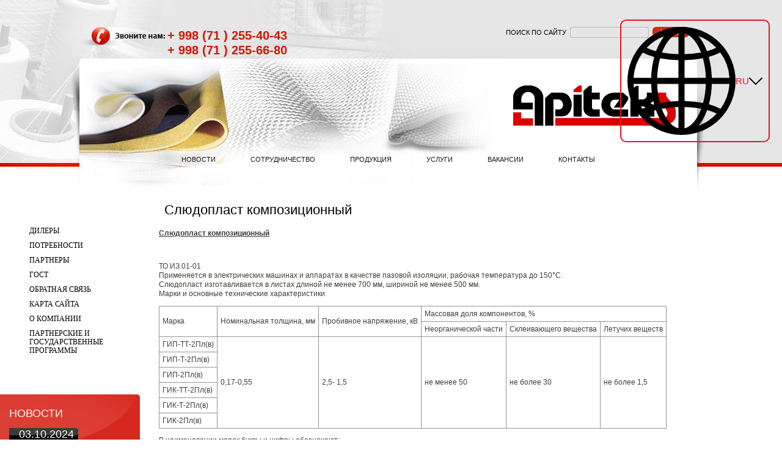

--- FILE ---
content_type: text/html; charset=utf-8
request_url: https://apiteks.uz/slyudoplast_kompozicionnyy
body_size: 8049
content:
<!DOCTYPE html PUBLIC "-//W3C//DTD XHTML 1.0 Transitional//EN" "https://www.w3.org/TR/xhtml1/DTD/xhtml1-transitional.dtd">
<html xmlns="https://www.w3.org/1999/xhtml"  >
<head>
<link rel="icon" href="https://apiteks.uz/favicon.ico" type="image/x-icon" />
<link rel="shortcut icon" href="https://apiteks.uz/favicon.ico" type="image/x-icon" />
<meta name="robots" content="all"/>
<meta http-equiv="Content-Type" content="text/html; charset=UTF-8" />
<meta name="description" content="Слюдопласт композиционный" />
<meta name="keywords" content="Слюдопласт композиционный" />
<title>Слюдопласт композиционный</title>
<link href="/t/v10/images/styles.css" rel="stylesheet" type="text/css" />
<script src="/g/libs/jquery/1.10.2/jquery.min.js"></script>
<meta name="yandex-verification" content="71815757726e53ac" />
<meta name="yandex-verification" content="cba65108bff7b3d1" />
<meta name="google-site-verification" content="96jC4j9vuQ0HdRl7tpl85NGrdno5ryvO8PIHip8l250" />
<meta name="yandex-verification" content="cba65108bff7b3d1" />

            <!-- 46b9544ffa2e5e73c3c971fe2ede35a5 -->
            <script src='/shared/s3/js/lang/ru.js'></script>
            <script src='/shared/s3/js/common.min.js'></script>
        <link rel='stylesheet' type='text/css' href='/shared/s3/css/calendar.css' /><link rel='stylesheet' type='text/css' href='/shared/highslide-4.1.13/highslide.min.css'/>
<script type='text/javascript' src='/shared/highslide-4.1.13/highslide.packed.js'></script>
<script type='text/javascript'>
hs.graphicsDir = '/shared/highslide-4.1.13/graphics/';
hs.outlineType = null;
hs.showCredits = false;
hs.lang={cssDirection:'ltr',loadingText:'Загрузка...',loadingTitle:'Кликните чтобы отменить',focusTitle:'Нажмите чтобы перенести вперёд',fullExpandTitle:'Увеличить',fullExpandText:'Полноэкранный',previousText:'Предыдущий',previousTitle:'Назад (стрелка влево)',nextText:'Далее',nextTitle:'Далее (стрелка вправо)',moveTitle:'Передвинуть',moveText:'Передвинуть',closeText:'Закрыть',closeTitle:'Закрыть (Esc)',resizeTitle:'Восстановить размер',playText:'Слайд-шоу',playTitle:'Слайд-шоу (пробел)',pauseText:'Пауза',pauseTitle:'Приостановить слайд-шоу (пробел)',number:'Изображение %1/%2',restoreTitle:'Нажмите чтобы посмотреть картинку, используйте мышь для перетаскивания. Используйте клавиши вперёд и назад'};</script>
<link rel="icon" href="/favicon.ico" type="image/x-icon">

<!--[if lte IE 6]>
<script type="text/javascript" src="https://oml.ru/shared/s3/js/supersleight.js"></script>
<link rel="stylesheet" href="/t/v10/images/style_ie.css" type="text/css" />
<![endif]-->
</head>

<body>
<div id="wrapper">
 <div class="header">
  <div class="header_inner">
   <div class="tel_top"><div><span style="font-size:15pt;">+ 998 (71 ) 255-40-43</span></div>

<div><span style="font-size:15pt;">+ 998 (71 ) 255-66-80</span></div>

<div>&nbsp;</div></div>
   <div class="search_div">
    <form action="/search" class="search_form" method="get" name="poisk" id="form">
      <input type="submit" class="search_button" value="" />
      <input name="search" type="text"  class="search_text" onclick="this.value='';"  value="" />
      <span class="poisk">поиск по сайту</span>
    <re-captcha data-captcha="recaptcha"
     data-name="captcha"
     data-sitekey="6LfLhZ0UAAAAAEB4sGlu_2uKR2xqUQpOMdxygQnA"
     data-lang="ru"
     data-rsize="invisible"
     data-type="image"
     data-theme="light"></re-captcha></form>
   </div>
   <div class="name_logo"><a href="/"><img src="/t/v10/images/name.png" alt="" width="267" height="66" border="0" /></a></div>
    <style>
	.site-versions-wrap {
display: flex;
    position: relative;
    margin: 0px 0 0 0px;
    font-weight: 500;
    font-size: 15px;
    text-align: left;
    align-items: baseline; 
    position: absolute;
    top: 32px;
    right: 472px;
	@media (max-width: 640px) {
		/*justify-content: center;*/
		margin-bottom: 20px;
	}
}
.site-versions-title {
	color: #e4181f;
	display: flex;
	align-items: center;
	cursor: pointer;
	padding: 10px;
	border-radius: 10px;
	position: relative;
	font-weight: 500;
	border: 2px solid #e4181f;
	em,
	i {
		font-size: 0;
		line-height: 0;
		width: 20px;
		height: 20px;
		margin: 0 10px 0 0;
		svg {
			fill: #e4181f;
			width: 100%;
			height: 100%;
		}
	}
	i {
		margin: 0 0 0 10px;
		width: 10px;
		height: 10px;
	}
}
.site-versions-list {
	position: absolute;
	z-index: 16;
	left: 0;
	top: 105%;
	//right: 0;
	width: 100%;
	margin: 2px 0 0;
	background: #fff;
	border: 2px solid #e4181f;
	border-radius: 10px;
	padding: 10px;
	box-sizing: border-box;
	display: none;
	a {
		display: block;
		padding: 4px 0 4px 0px;
		text-align: center;
		text-decoration: none;
		color: #000;
		&:hover {
			text-decoration: underline;
			color: #e4181f;
		}
	}
}
@media (max-width: 1280px){
	.site-versions-wrap {
	    right: 20px;
	}
}
</style>




  <script>
    $(function(){
      
      $(document).on('click', '.site-versions-title', function(){
        $('.site-versions-list').slideToggle(0);
      });
      
      $(document).click(function(event) {
        if ($(event.target).closest(".site-versions-title").length || $(event.target).closest(".site-versions-list").length) return;
        $('.site-versions-list').hide();
      });
      
    });
  </script>


<div class="site-versions-wrap">
  <div class="site-versions-title">
    <em>
      <svg xmlns="http://www.w3.org/2000/svg" width="177" height="177" viewBox="0 0 177 177" data-prefix="ixhpedeod"><path d="M88.5 0A88.5 88.5 0 1 0 177 88.5 88.6 88.6 0 0 0 88.5 0zm4.91 54.56a181 181 0 0 0 30.15-3.16 135.8 135.8 0 0 1 4.76 32.18H93.41V54.56zm0-9.82V10.7c8.29 2.09 16.13 9.43 22.46 21.2a88.71 88.71 0 0 1 4.58 10.08 174.135 174.135 0 0 1-27.04 2.76zM83.59 10.7v34.05a174.917 174.917 0 0 1-27.06-2.72 87.852 87.852 0 0 1 4.6-10.13c6.33-11.77 14.17-19.11 22.46-21.2zm0 43.87v29.01H48.68a135.739 135.739 0 0 1 4.74-32.12 183.047 183.047 0 0 0 30.17 3.11zM38.85 83.58H9.98a78.248 78.248 0 0 1 15.04-41.51 88.663 88.663 0 0 0 18.83 7.19 147.018 147.018 0 0 0-5 34.32zm0 9.82a146.85 146.85 0 0 0 4.78 33.48 86.5 86.5 0 0 0-19.04 7.45A78.154 78.154 0 0 1 9.98 93.4h28.87zm9.83 0h34.91v28.07a181.338 181.338 0 0 0-30.4 3.18 136.657 136.657 0 0 1-4.51-31.25zm34.91 37.89v34.98c-8.29-2.09-16.13-9.43-22.46-21.2a88.934 88.934 0 0 1-4.92-10.98 173.723 173.723 0 0 1 27.38-2.8zm9.82 34.98v-34.98a174.21 174.21 0 0 1 27.39 2.77 87.937 87.937 0 0 1-4.93 11.01c-6.33 11.77-14.17 19.11-22.46 21.2zm0-44.81V93.4h34.91a136.4 136.4 0 0 1-4.5 31.22 181.639 181.639 0 0 0-30.41-3.16zm44.74-28.06h28.87a78.221 78.221 0 0 1-14.56 40.87 86.587 86.587 0 0 0-19.08-7.43 147.139 147.139 0 0 0 4.77-33.44zm0-9.82a146.928 146.928 0 0 0-5.02-34.39 88.067 88.067 0 0 0 18.76-7.24 78.233 78.233 0 0 1 15.13 41.63h-28.87zm7.28-49.34a82.352 82.352 0 0 1-15.3 5.57 100.182 100.182 0 0 0-5.61-12.57 71.438 71.438 0 0 0-8.33-12.38 78.915 78.915 0 0 1 29.24 19.38zM60.81 14.86a71.438 71.438 0 0 0-8.33 12.38 98.427 98.427 0 0 0-5.63 12.64 82.936 82.936 0 0 1-15.37-5.54 78.925 78.925 0 0 1 29.33-19.48zM30.93 142.07a81.339 81.339 0 0 1 15.62-5.8 98.762 98.762 0 0 0 5.93 13.46 72.006 72.006 0 0 0 8.36 12.43 79.08 79.08 0 0 1-29.91-20.09zm85.23 20.09a72.581 72.581 0 0 0 8.36-12.43 100.473 100.473 0 0 0 5.95-13.49 80.628 80.628 0 0 1 15.65 5.78 79.187 79.187 0 0 1-29.96 20.14z" fill-rule="evenodd"></path></svg>
    </em>
    <span>RU</span>
    <i>
      <svg xmlns="http://www.w3.org/2000/svg" width="22" height="12" viewBox="0 0 22 12" data-prefix="ig9vxprqp"><path d="M10.18 11.626L.34 1.741A1.153 1.153 0 0 1 .24.217 1.2 1.2 0 0 1 1.6.207l8.58 8.612a1.156 1.156 0 0 0 1.64 0L20.39.211a1.214 1.214 0 0 1 1.37 0 1.159 1.159 0 0 1-.1 1.528l-9.84 9.885a1.156 1.156 0 0 1-1.64.002z" fill-rule="evenodd"></path></svg>
    </i>
    <div class="site-versions-list">
      <a href="https://apiteks.uz" class="table-filter-list-item">RU</a>
      <a href="https://en.apiteks.uz" class="table-filter-list-item">EN</a> 
    </div>
  </div>
</div>
    <ul class="menutop">
        <li><a  href="/news"><b>Новости</b></a></li>
        <li><a  href="/sotrudnichestvo"><b>Сотрудничество</b></a></li>
        <li><a  href="/products"><b>Продукция</b></a></li>
        <li><a  href="/service"><b>Услуги</b></a></li>
        <li><a  href="/vakansii"><b>Вакансии</b></a></li>
        <li><a  href="/contact-us"><b>Контакты</b></a></li>
        </ul>
  </div>
 </div>
<table class="maintab">
  <tr>
    <td class="leftside">
    <ul class="menu">
        <li><a  href="/dilery"><b>Дилеры</b></a></li>
        <li><a  href="/potrebnosti"><b>Потребности</b></a></li>
        <li><a  href="/partnery"><b>Партнеры</b></a></li>
        <li><a  href="/gost"><b>ГОСТ</b></a></li>
        <li><a  href="/obratnaya_svaz"><b>Обратная связь</b></a></li>
        <li><a  href="/karta_sayta"><b>Карта сайта</b></a></li>
        <li><a  href="/about"><b>О компании</b></a></li>
        <li><a  href="/partnerskie-i-gosudarstvennye-programmy"><b>Партнерские и государственные программы</b></a></li>
        </ul>
    <div class="news_div">
      <div class="news">
        <h1>Новости</h1>
                <div class="date">03.10.2024</div>
        <div class="clear"></div>
        <div class="anonce"><p><span style="font-size:12pt;">У<span data-mega-font-name="times_new_roman" style="font-family:Times New Roman,Times,serif;">важаемый клиенты, рады сообщить Вам, о запуске</span>&nbsp;<span data-mega-font-name="times_new_roman" style="font-family:Times New Roman,Times,serif;"><strong> новой линии по фильтровальным рукавам.</strong></span></span></p>

<p>&nbsp;</p></div>
        <div class="next"><a href="/novosti?view=5991602">подробнее...</a></div>
                <div class="date">08.06.2022</div>
        <div class="clear"></div>
        <div class="anonce"><span data-mega-font-name="times_new_roman" style="font-family:Times New Roman,Times,serif;"><span data-mega-font-name="cormorant_garamond"><span style="font-size:13pt;"><span style="line-height:107%"><strong>Таджикско-Узбекский</strong>&nbsp;</span></span><span style="font-size:12pt;"><strong>бизнес-форум </strong>в<strong>&nbsp;</strong>Отеле Hilton.</span></span></span></div>
        <div class="next"><a href="/novosti?view=18720305">подробнее...</a></div>
                <div class="date">03.11.2021</div>
        <div class="clear"></div>
        <div class="anonce"><p><span style="font-size:10pt;"><span data-mega-font-name="times_new_roman" style="font-family:Times New Roman,Times,serif;">Дорогие клиенты!&nbsp;</span></span></p>

<p><span style="font-size:10pt;"><span data-mega-font-name="times_new_roman" style="font-family:Times New Roman,Times,serif;">Теперь у нас новая сновальная машина <strong>PRASHANT GAMATEX LASERTRONIC!</strong></span></span></p></div>
        <div class="next"><a href="/novosti?view=10484704">подробнее...</a></div>
                <div class="date">01.02.2020</div>
        <div class="clear"></div>
        <div class="anonce"><p><img alt="coop" height="159" src="/thumb/2/eQ5ZkL5T8_oBUnnrZzdaIQ/360r300/d/coop.jpg" style="border-width: 0px;" width="210" /></p>

<p><span style="font-size:11pt;"><span data-mega-font-name="times_new_roman" style="font-family:Times New Roman,Times,serif;"><em>Уважаемые клиенты!&nbsp;&nbsp;&nbsp;&nbsp;&nbsp;&nbsp;&nbsp;&nbsp;&nbsp;&nbsp;&nbsp;&nbsp;&nbsp;&nbsp;&nbsp;&nbsp;&nbsp;&nbsp;&nbsp;&nbsp;&nbsp;&nbsp;&nbsp;&nbsp;&nbsp;&nbsp;&nbsp;&nbsp;&nbsp;&nbsp;&nbsp;&nbsp;&nbsp;&nbsp;&nbsp;&nbsp;&nbsp;&nbsp;&nbsp;&nbsp;&nbsp;&nbsp;&nbsp;&nbsp;&nbsp;&nbsp;&nbsp;&nbsp;&nbsp;&nbsp;&nbsp;&nbsp;&nbsp;&nbsp;&nbsp;&nbsp;&nbsp;&nbsp;&nbsp;&nbsp;&nbsp;&nbsp;&nbsp;&nbsp;&nbsp;&nbsp;&nbsp;&nbsp;&nbsp;&nbsp;&nbsp;&nbsp;&nbsp;&nbsp;&nbsp;&nbsp; </em></span></span></p>

<p><span style="font-size:11pt;"><span data-mega-font-name="times_new_roman" style="font-family:Times New Roman,Times,serif;"><em>Спешим обратить Ваше внимание на то , что с 1&nbsp;февраля 2020 года ООО&quot;APITEKS&quot; открыла возможность по заключению договоров на поставку через государственный портал <a href="http://cooperation.uz/cooper/brands/view/3756">cooperation.uz</a> .&nbsp; </em></span></span></p>

<p><span style="font-size:11pt;"><span data-mega-font-name="times_new_roman" style="font-family:Times New Roman,Times,serif;"><em>Надеемся на дальнейшее плодотворное сотрудничество.</em></span></span></p>

<p><span style="font-size:11pt;"><span data-mega-font-name="times_new_roman" style="font-family:Times New Roman,Times,serif;"><em>С уважением ООО &quot;APITEKS&quot;.</em></span></span></p>

<p><span style="font-size:11pt;"><span data-mega-font-name="times_new_roman" style="font-family:Times New Roman,Times,serif;"><em><a href="/f/cooperationuz1.mp4">презентация портала</a></em></span></span></p></div>
        <div class="next"><a href="/novosti?view=65296821">подробнее...</a></div>
                <div class="date">31.10.2019</div>
        <div class="clear"></div>
        <div class="anonce"><p>Компания ООО &quot;APITEKS&quot; запустила интернет-магазин&nbsp; <a href="http://api-shop.gl.uz/">api-shop.gl.uz/</a></p>

<p><img alt="IMG_20191025_134040" height="117" src="/thumb/2/XvBqa50x_D-DYPhLGugo6g/180r160/d/img_20191025_134040.jpg" style="border-width: 0" width="180" /></p></div>
        <div class="next"><a href="/novosti?view=35116411">подробнее...</a></div>
              </div>
    </div>
    
    </td>
    <td class="rightside">
     <div class="bodycontent"><h1 class="pagename">Слюдопласт композиционный</h1>
<p><strong><a rel="bookmark" href="http://izolit.com/?page_id=62" title="Слюдопласт композиционный">Слюдопласт композиционный</a></strong></p>
<p>&nbsp;</p>
<dl><dt>ТО ИЗ.01-01 </dt><dt>Применяется в электрических машинах и аппаратах в качестве пазовой изоляции, рабочая температура до 150&deg;С. </dt><dt>Слюдопласт изготавливается в листах длиной не менее 700 мм, шириной не менее 500 мм. </dt><dt>Марки и основные технические характеристики </dt></dl>
<table class="table1">
<colgroup></colgroup>
<tbody>
<tr>
<td rowspan="2">Марка</td>
<td rowspan="2">Номинальная толщина, мм</td>
<td rowspan="2">Пробивное напряжение, кВ</td>
<td colspan="3">Массовая доля компонентов, %</td>
</tr>
<tr>
<td>Неорганической части</td>
<td>Склеивающего вещества</td>
<td>Летучих веществ</td>
</tr>
<tr>
<td>ГИП-ТТ-2Пл(в)</td>
<td rowspan="6">0,17-0,55</td>
<td rowspan="6">2,5- 1,5</td>
<td rowspan="6">не менее 50</td>
<td rowspan="6">не более 30</td>
<td rowspan="6">не более 1,5</td>
</tr>
<tr>
<td>ГИП-Т-2Пл(в)</td>
</tr>
<tr>
<td>ГИП-2Пл(в)</td>
</tr>
<tr>
<td>ГИК-ТТ-2Пл(в)</td>
</tr>
<tr>
<td>ГИК-Т-2Пл(в)</td>
</tr>
<tr>
<td>ГИК-2Пл(в)</td>
</tr>
</tbody>
</table>
<dl><dt>В наименовании марок буквы и цифры обозначают: </dt><dt>Г - гибкий;<br />П - полиэфирно-эпоксидный лак;<br />К - кремнийорганический лак;<br />Н - слюдопластовая или слюдинитовая бумага;<br />2Пл - плёнка полиэтилентерефталатная с 2-х сторон. </dt></dl>
<p>&nbsp;</p>


<div class="clear"></div>
     </div>
    </td>
  </tr>
</table>
</div>
<div id="footer">
 <div class="bot_left">
  <div class="bot_right">
  <div class="pos_rel">
    <div class="site_copyright"><span style='font-size:14px;' class='copyright'><a target="_blank" title="Создание сайтов megagroup.uz" class="copyright" rel="nofollow" href="#" onclick="document.location='https://megagroup.uz/?utm_referrer='+location.hostname" 
                                    style="display: inline-block; width: 139px; text-align: left; text-decoration: none; font-size: 15px; font-weight: 500; color: #000;">
            powered by
            <img style="display: block; width: 100%;" src="https://cp.megagroup.ru/g/mlogo/uz/megagroup_uz.svg"
                title="cоздание сайтов - megagroup.uz" alt="Создание сайтов в megagroup.uz" />
        </a></span><br /><b>&copy; 2009 - 2026 OOO Apiteks</b></div>
    <div class="tel_bot"><span class="tname"></span> <!--noindex-->
<div><span style="font-size:11pt;"><strong>+&nbsp;998 (71 ) 255-40-43</strong></span></div>

<div><span style="font-size:11pt;"><strong>+ 998 (71 ) 255-66-80&nbsp; &nbsp;&nbsp;</strong> </span></div>
<!--/noindex--> </div>
  </div>
  <ul class="menubot">
          <li><span class="m3_i" ><a  href="/news">Новости</a></span></li>
            <li><span class="m3_i" ><a  href="/sotrudnichestvo">Сотрудничество</a></span></li>
            <li><span class="m3_i" ><a  href="/products">Продукция</a></span></li>
            <li><span class="m3_i" ><a  href="/service">Услуги</a></span></li>
            <li><span class="m3_i" ><a  href="/vakansii">Вакансии</a></span></li>
            <li><span class="m3_i" style="background:none"><a  href="/contact-us">Контакты</a></span></li>
            <li>&nbsp;</li>
  </ul>
      <div class="clear"></div>
      <div class="counters"><!-- Rating@Mail.ru counter -->
<script type="text/javascript">//<![CDATA[
(function(w,n,d,r,s){d.write('<a href="https://top.mail.ru/jump?from=2335738"><img src="'+
('https:'==d.location.protocol?'https:':'https:')+'//top-fwz1.mail.ru/counter?id=2335738;t=130;js=13'+
((r=d.referrer)?';r='+escape(r):'')+((s=w.screen)?';s='+s.width+'*'+s.height:'')+';_='+Math.random()+
'" style="border:0;" height="40" width="88" alt="Рейтинг@Mail.ru" /><\/a>');})(window,navigator,document);//]]>
</script><noscript><a href="https://top.mail.ru/jump?from=2335738">
<img src="//top-fwz1.mail.ru/counter?id=2335738;t=130;js=na" style="border:0;"
height="40" width="88" alt="Рейтинг@Mail.ru" /></a></noscript>
<!-- //Rating@Mail.ru counter -->



<script type="text/javascript" src="https://cp.onicon.ru/loader/6406d408b887ee39098b4568.js"></script>
<!--__INFO2026-02-02 00:22:13INFO__-->
&nbsp;</div>
  </div>
 </div>
</div>

<!-- assets.bottom -->
<!-- </noscript></script></style> -->
<script src="/my/s3/js/site.min.js?1769681696" ></script>
<script src="/my/s3/js/site/defender.min.js?1769681696" ></script>
<script >/*<![CDATA[*/
var megacounter_key="585fd724096d90188ab37c4a6cb715f7";
(function(d){
    var s = d.createElement("script");
    s.src = "//counter.megagroup.ru/loader.js?"+new Date().getTime();
    s.async = true;
    d.getElementsByTagName("head")[0].appendChild(s);
})(document);
/*]]>*/</script>
<script >/*<![CDATA[*/
$ite.start({"sid":74844,"vid":75129,"aid":131684,"stid":4,"cp":22,"active":true,"domain":"apiteks.uz","lang":"ru","trusted":false,"debug":false,"captcha":3});
/*]]>*/</script>
<style>@font-face {font-family: "Cormorant Garamond";src: url("/g/fonts/cormorant_garamond/cormorant_garamond-r.eot"); src:url("/g/fonts/cormorant_garamond/cormorant_garamond-r.eot?#iefix") format("embedded-opentype"), url("/g/fonts/cormorant_garamond/cormorant_garamond-r.woff2#cormorant_garamond") format("woff2"), url("/g/fonts/cormorant_garamond/cormorant_garamond-r.woff#cormorant_garamond") format("woff"), url("/g/fonts/cormorant_garamond/cormorant_garamond-r.ttf#cormorant_garamond") format("truetype"), url("/g/fonts/cormorant_garamond/cormorant_garamond-r.svg#cormorant_garamond") format("svg");font-weight: 300;font-style: normal;}@font-face {font-family: "Cormorant Garamond";src: url("/g/fonts/cormorant_garamond/cormorant_garamond-l-i.eot"); src:url("/g/fonts/cormorant_garamond/cormorant_garamond-l-i.eot?#iefix") format("embedded-opentype"), url("/g/fonts/cormorant_garamond/cormorant_garamond-l-i.woff2#cormorant_garamond") format("woff2"), url("/g/fonts/cormorant_garamond/cormorant_garamond-l-i.woff#cormorant_garamond") format("woff"), url("/g/fonts/cormorant_garamond/cormorant_garamond-l-i.ttf#cormorant_garamond") format("truetype"), url("/g/fonts/cormorant_garamond/cormorant_garamond-l-i.svg#cormorant_garamond") format("svg");font-weight: 300;font-style: italic;}@font-face {font-family: "Cormorant Garamond";src: url("/g/fonts/cormorant_garamond/cormorant_garamond-i.eot"); src:url("/g/fonts/cormorant_garamond/cormorant_garamond-i.eot?#iefix") format("embedded-opentype"), url("/g/fonts/cormorant_garamond/cormorant_garamond-i.woff2#cormorant_garamond") format("woff2"), url("/g/fonts/cormorant_garamond/cormorant_garamond-i.woff#cormorant_garamond") format("woff"), url("/g/fonts/cormorant_garamond/cormorant_garamond-i.ttf#cormorant_garamond") format("truetype"), url("/g/fonts/cormorant_garamond/cormorant_garamond-i.svg#cormorant_garamond") format("svg");font-weight: 400;font-style: italic;}@font-face {font-family: "Cormorant Garamond";src: url("/g/fonts/cormorant_garamond/cormorant_garamond-m.eot"); src:url("/g/fonts/cormorant_garamond/cormorant_garamond-m.eot?#iefix") format("embedded-opentype"), url("/g/fonts/cormorant_garamond/cormorant_garamond-m.woff2#cormorant_garamond") format("woff2"), url("/g/fonts/cormorant_garamond/cormorant_garamond-m.woff#cormorant_garamond") format("woff"), url("/g/fonts/cormorant_garamond/cormorant_garamond-m.ttf#cormorant_garamond") format("truetype"), url("/g/fonts/cormorant_garamond/cormorant_garamond-m.svg#cormorant_garamond") format("svg");font-weight: 500;font-style: normal;}@font-face {font-family: "Cormorant Garamond";src: url("/g/fonts/cormorant_garamond/cormorant_garamond-m-i.eot"); src:url("/g/fonts/cormorant_garamond/cormorant_garamond-m-i.eot?#iefix") format("embedded-opentype"), url("/g/fonts/cormorant_garamond/cormorant_garamond-m-i.woff2#cormorant_garamond") format("woff2"), url("/g/fonts/cormorant_garamond/cormorant_garamond-m-i.woff#cormorant_garamond") format("woff"), url("/g/fonts/cormorant_garamond/cormorant_garamond-m-i.ttf#cormorant_garamond") format("truetype"), url("/g/fonts/cormorant_garamond/cormorant_garamond-m-i.svg#cormorant_garamond") format("svg");font-weight: 500;font-style: italic;}@font-face {font-family: "Cormorant Garamond";src: url("/g/fonts/cormorant_garamond/cormorant_garamond-s-b.eot"); src:url("/g/fonts/cormorant_garamond/cormorant_garamond-s-b.eot?#iefix") format("embedded-opentype"), url("/g/fonts/cormorant_garamond/cormorant_garamond-s-b.woff2#cormorant_garamond") format("woff2"), url("/g/fonts/cormorant_garamond/cormorant_garamond-s-b.woff#cormorant_garamond") format("woff"), url("/g/fonts/cormorant_garamond/cormorant_garamond-s-b.ttf#cormorant_garamond") format("truetype"), url("/g/fonts/cormorant_garamond/cormorant_garamond-s-b.svg#cormorant_garamond") format("svg");font-weight: 600;font-style: normal;}@font-face {font-family: "Cormorant Garamond";src: url("/g/fonts/cormorant_garamond/cormorant_garamond-s-b-i.eot"); src:url("/g/fonts/cormorant_garamond/cormorant_garamond-s-b-i.eot?#iefix") format("embedded-opentype"), url("/g/fonts/cormorant_garamond/cormorant_garamond-s-b-i.woff2#cormorant_garamond") format("woff2"), url("/g/fonts/cormorant_garamond/cormorant_garamond-s-b-i.woff#cormorant_garamond") format("woff"), url("/g/fonts/cormorant_garamond/cormorant_garamond-s-b-i.ttf#cormorant_garamond") format("truetype"), url("/g/fonts/cormorant_garamond/cormorant_garamond-s-b-i.svg#cormorant_garamond") format("svg");font-weight: 600;font-style: italic;}@font-face {font-family: "Cormorant Garamond";src: url("/g/fonts/cormorant_garamond/cormorant_garamond-b.eot"); src:url("/g/fonts/cormorant_garamond/cormorant_garamond-b.eot?#iefix") format("embedded-opentype"), url("/g/fonts/cormorant_garamond/cormorant_garamond-b.woff2#cormorant_garamond") format("woff2"), url("/g/fonts/cormorant_garamond/cormorant_garamond-b.woff#cormorant_garamond") format("woff"), url("/g/fonts/cormorant_garamond/cormorant_garamond-b.ttf#cormorant_garamond") format("truetype"), url("/g/fonts/cormorant_garamond/cormorant_garamond-b.svg#cormorant_garamond") format("svg");font-weight: 700;font-style: normal;}@font-face {font-family: "Cormorant Garamond";src: url("/g/fonts/cormorant_garamond/cormorant_garamond-b-i.eot"); src:url("/g/fonts/cormorant_garamond/cormorant_garamond-b-i.eot?#iefix") format("embedded-opentype"), url("/g/fonts/cormorant_garamond/cormorant_garamond-b-i.woff2#cormorant_garamond") format("woff2"), url("/g/fonts/cormorant_garamond/cormorant_garamond-b-i.woff#cormorant_garamond") format("woff"), url("/g/fonts/cormorant_garamond/cormorant_garamond-b-i.ttf#cormorant_garamond") format("truetype"), url("/g/fonts/cormorant_garamond/cormorant_garamond-b-i.svg#cormorant_garamond") format("svg");font-weight: 700;font-style: italic;}</style>
<!-- /assets.bottom -->
</body>
<!-- h.u. -->
</html>

--- FILE ---
content_type: text/css
request_url: https://apiteks.uz/t/v10/images/styles.css
body_size: 4202
content:
@charset "utf-8";
/* CSS Document */

html, body {
	margin:0px;
	padding:0px;
	height:100%;
}
body, td {
	font: 12px Tahoma, Geneva, sans-serif;
	color:#3E413B;
}
body {
	text-align:left;
	background:#FFF url(top_bg.gif) top repeat-x;
}

a {
	color: #3E413B;
	text-decoration:underline;
	outline:0;
}
a:hover {
	color: #3E413B;
	text-decoration:underline;
}

a img           { border-color:#000 }

h1,h2,h3,h4,h5,h6 { margin:0.9em 0; padding:0; color:#3E413B; font-family: Tahoma, Geneva, sans-serif; line-height:normal}
h1 { font-size:18px}
h2 { font-size:16px}
h3 { font-size:14px}
h4 { font-size:12px}
h5,h6 { font-size:11px}


/* content
-------------------------------*/
.bodycontent {
	padding:15px 25px 45px 20px;
	line-height:1.25em;
	text-align:left;
	vertical-align:top;
}

h1.pagename {
	font:normal 22px Tahoma, Geneva, sans-serif;
	color:#000000;
	padding:0;
	margin:0 0 18px 9px;
}

/* main
-------------------------------*/
#wrapper {
	min-width:980px;
	height:auto !important;
	height:85%;
	min-height:85%;
}
/* header */
.header {
	height:316px;
	background:url(pic_right.jpg) right top no-repeat;
}
.header_inner {
	height:67px;
	padding:249px 0 0 0;
	background:url(pic_left.jpg) left top no-repeat;
	position:relative;
}
.tel_top {
	width:215px;
	padding:2px 0 5px 145px;
	background:url(tel_ico.png) no-repeat left top;
	font:bold 22px/24px "Trebuchet MS", Arial, Helvetica, sans-serif;
	color:#D31405;
	position:absolute;
	top:44px;
	left:129px;
}
.tel_top p {
	padding:0;
	margin:0;
}
.search_div {
	width:300px;
	position:absolute;
	top:44px;
	right:152px;
}
.search_form {
	margin:0px;
}
.poisk {
	display:block;
	font-size:11px;
	color:#000000;
	text-transform:uppercase;
	padding:3px 7px 0 0;
}
.search_text {
	float:right;
	width:123px;
	height:16px;
	background:url(search_text.gif) 100% 0 no-repeat;
	border:none;
	padding:1px 3px;
	margin:0;
	font:11px Arial;
	color:#333;
}
.search_button {
	float:right;
	width:60px;
	height:17px;
	background:url(search_button.gif) 0 0 no-repeat;
	border:none;
	cursor:pointer;
	margin:0 0 0 6px;
}
.name_logo {
	position:absolute;
	top:140px;
	right:174px;
	width:267px;
}
/* menutop */
.menutop {
	margin:0 140px 0 130px;
	padding:0;
	list-style:none;
	text-align:center;
}
.menutop li {
	display:inline;
	font-size:0;
	line-height:0;
	margin:0;
	padding:0 10px;
}
.menutop li a {
	display:inline-block;
	padding:0 0 0 7px;
	font:11px/13px Arial;
	color:#181818;
	text-transform:uppercase;
	text-decoration:none;
}
.menutop li a b {
	display:inline-block;
	font-weight:normal;
	padding:6px 17px 6px 10px;
}
.menutop li a:hover {
	background:url(m2_lo.gif) left top no-repeat;
	color:#FFFFFF;
	text-transform:uppercase;
	text-decoration:none;
} 
.menutop li a:hover b {
	cursor:pointer;
	background:url(m2_ro.gif) right top no-repeat;
}
/* maintab 
-----------------------------*/
table.maintab {
	border-collapse:collapse;
	width:100%;
}
/* leftside 
-----------------------------*/
table.maintab td.leftside {
	padding:0;
	vertical-align:top;
	width:240px;
}

/* menu left */
.menu {
	margin:50px 0px 60px 0px;
	padding:0;
	list-style:none;
}
.menu li {
	font-size:0;
	line-height:0;
	margin:0;
	padding:0;
	width:228px;
}
.menu li a {
	display:block;
	font:12px/14px "Trebuchet MS";
	color:#000000;
	text-transform:uppercase;
	text-decoration:none;
}
.menu li a:hover {
	color:#FFFFFF;
	text-transform:uppercase;
	text-decoration:none;
	background:url(m_to.gif) left top no-repeat;
}
.menu li a b {
	display:block;
	font-weight:normal;
	padding:5px 10px 5px 48px;
}
.menu li a:hover b {
	cursor:pointer;
	background:url(m_bo.gif) left bottom no-repeat;
}
/* news */
.news_div {
	width:229px;
	padding:1px 0 0 0;
	margin:0 0 30px 0;
	background:#D7281E url(n_top.gif) left top no-repeat;
}
.news h1 {
	font:normal 18px "Trebuchet MS", Arial, Helvetica, sans-serif;
	color:#FFFFFF;
	text-transform:uppercase;
	padding:0;
	margin:0 0 13px 0;
}
.news p {
	margin:0;
}
.news {
	background:url(n_bot.gif) left bottom no-repeat;
	padding:20px 15px;
	font:11px/12px "Trebuchet MS", Arial, Helvetica, sans-serif;
	color:#FFFFFF;
}
.news a {
	color:#FFFFFF;
	text-decoration:none;
}
.news a:hover {
	color:#FFFFFF;
	text-decoration:underline;
}
.news .date {
	float:left;
	background:url(date.gif) right top no-repeat;
	padding:1px 7px 1px 16px;
	font-size:18px;
	line-height:18px;
	color:#fff;
	margin:0;
}
.news .anonce {
	padding:10px 0;
}
.news .next {
	padding:0 0 15px 0;
	text-align:right;
}
/* counters */
.counters {
width: 800px;
margin: 0 0 0 0;
position: absolute;
bottom: 12px;
right: 151px;
padding: 0 5px;
}
/* rightside 
-----------------------------*/
table.maintab td.rightside {
	padding:0;
	vertical-align:top;
}


/* footer
-------------------------------*/
#footer {
position:relative;
	min-width:980px;
	height:177px;
	background:url(bot_bg.gif) top repeat-x;
}
.bot_left {
	background:url(bot_left.jpg) left top no-repeat;
	height:177px;
}
.bot_right {
	background:url(bot_right.jpg) right top no-repeat;
	height:177px;
}
.pos_rel {
	position:relative;
}

/* menu bot */
.menubot {
	margin:0;
	padding:70px 420px 0 140px;
	list-style:none;
}
.menubot li {
	display:inline;
	font-size:0;
	line-height:0;
	margin:0;
	padding:0;
}
.menubot li span.m3_i {
	display:inline-block;
	background:url(m3_i.gif) right center no-repeat;
	margin:0;
	padding:0 6px;
}
.menubot li a {
	font:10px Arial;
	color:#D3281E;
	text-decoration:none;
}
.menubot li a:hover {
	color:#D3281E;
	text-decoration:underline;
}
/* site_copyright */
.site_copyright {
	text-align:right;
	padding:5px 0 5px 40px;
	background:url(mega.gif) left no-repeat;
	font:11px Tahoma, Geneva, sans-serif;
	color:#FFFFFF;
	position:absolute;
	top:110px;
	left:130px;
}
.site_copyright a, .site_copyright a:hover {
	color:#fff;
	text-decoration:underline;
}
.site_copyright b {
	color:#E3E3E3;
	font-size:9px;
	font-weight:normal;
}
/* tel_bot */
.tel_bot {
	position:absolute;
	top:38px;
	right:152px;
	padding:10px 7px 12px 45px;
	width:221px;
	height:51px;
	overflow:hidden;
	font:bold 20px/19px "Trebuchet MS", Arial, Helvetica, sans-serif;
	color:#FFFFFF;
}
.tel_bot p {
	padding:0;
	margin:0;
}
.tel_bot .tname {
	display:block;
	margin:0 0 0 -6px;
	font-weight:normal;
	font-size:12px;
}
/* Tables
-------------------------------*/

table.table0 td p,table.table1 td p,table.table2 td p {padding:0; margin:0;}

table.table0 { border-collapse:collapse;}
table.table0 td { padding:5px; border: none}

table.table1 { border-collapse:collapse;}
table.table1 tr:hover {background: #e0e0e0}
table.table1 td { padding:5px; border: 1px solid #91949a;}

table.table2 { border-collapse:collapse;}
table.table2 tr:hover {background: #e0e0e0}
table.table2 td { padding:5px; border: 1px solid #91949a;}
table.table2 th { padding:8px 5px; border: 1px solid #ddd; background-color:#D7281E; color:#fff; text-align:left;}


.clear {
	clear:both;
	height:0;
	overflow:hidden;
}

.thumb              {color:#000000}

/* */

td.shop-column1 { width: 70%; padding-right: 10px; }
td.shop-column2 { width: 30%; }

h2.shop-product-title { font-size: 18px; font-weight: bold; }

/* SHOP CART */

div.shop-cart { text-align: right; font-size: 10px; text-transform: uppercase; margin-bottom: 20px; }
a.shop-cart { font-size:10px; font-family: tahoma; font-weight: bold; text-decoration: none; text-transform: uppercase;}
a.shop-cart:hover { font-size:10px; font-family: tahoma; font-weight: bold; text-decoration: underline; text-transform: uppercase;}

/* SHOP PATH */

div.shop-path { text-align: left; font-size: 10px; text-transform: uppercase; margin-bottom: 10px; }
a.shop-path { font-size:10px; font-family: tahoma; font-weight: bold; text-decoration: none; text-transform: uppercase;}
a.shop-path:hover { font-size:10px; font-family: tahoma; font-weight: bold; text-decoration: underline; text-transform: uppercase;}

/* SHOP FOLDERS */

div.shop-folders { }
div.shop-folders-title { color:#000000;font-weight:bold;padding:5px;background-color:#e0e0e0; }
div.shop-folders-body { padding: 15px; font-size: 11px; }
a.shop-folder { font-size:10px; font-family: tahoma; font-weight: bold; text-decoration: none; text-transform: uppercase;}
a.shop-folder:hover { font-size:10px; font-family: tahoma; font-weight: bold; text-decoration: underline; text-transform: uppercase;}

/* SHOP PRODUCT LIST */

table.shop-products { font-size:11px; border-collapse: collapse; border-bottom: 1px solid #cccccc;  }
table.shop-products td { padding:5px; border-right: 1px solid #cccccc; border-left: 1px solid #cccccc;}
td.product-th { padding:5px; background-color: #cccccc; font-weight: bold; color: #000000; text-align: center; }
td.product-tb { padding:5px; border-top: 1px solid #cccccc; text-align: right; }

div.shop-add-to-cart { padding:5px; }
span.shop-remove-from-cart { cursor: pointer; color: #cc0000; text-decoration: underline; }
span.shop-remove-from-cart:hover { cursor: pointer; color: #000000; text-decoration: underline; }

/* SHOP PRODUCT LIST STAGE */

table.stage { font-size:11px; }
td.stage-title { text-transform:uppercase; background-color:#cccccc; padding:7px; }
td.stage-image { padding: 5px; text-align:center; }
td.stage-body { padding: 10px; }


/* SHOP PRODUCT FORMS */

input.number { border:1px solid #cccccc; }
input.shop-add-to-cart { }
form.nomargin { margin: 0px;}


form.hidden { margin: 0px; }



ul.boxes {
	color: #cccccc;
	margin: 0px 0px 0px 5px;
	padding: 0px 0px 0px 10px;
}

ul.boxes li { margin-bottom: 5px; }
ul.boxes li:hover { margin-bottom: 5px; }


/*---------*/

/* Корзина */

.cart { height:73px; width:152px; background:url(cart.png) no-repeat; position:absolute; right:14px; margin-top: -20px; padding:12px 0 0 109px; font: normal 11px Arial, Helvetica, sans-serif;}

.sum { font: bold 11px Arial, Helvetica, sans-serif; color:#ed1401; text-align:right; padding: 5px 25px 0 0;}
.sum span{ font: bold 18px Arial, Helvetica, sans-serif;}

.order { font: normal 11px Arial, Helvetica, sans-serif; color:#ed1401; text-align:right; padding: 0px 25px 0 0;}

.order a { text-decoration:underline; color:#000000;}
.order a:hover { text-decoration:underline; color:#ed1401;}


/* SHOP START */

#shop-added { display:none; z-index:10000; padding:5px; border:1px solid #666; font: bold 12px Arial, sans-serif; position:absolute; left:0px; top: 0px; background-color:#FFFFCC; color: #cc0000 }

/* Таблица корзины с товарами */

table.table_shop { border-collapse:collapse;}
table.table_shop tr:hover {background: #e0e0e0}
table.table_shop td { padding:5px; border-bottom: 1px solid #91949a;}
table.table_shop th { padding:8px 12px; border: 1px solid #fff; background:#d24132; color:#fff; text-align:left;}

/* SHOP PRODUCT */

.goods { width:233px; float:left; position:relative; margin:5px; padding-bottom:14px;}

.goods img { padding:14px 0 0 7px; float:left; /*border: 1px solid #ccc;*/}
.goods p { padding:0; margin:0;}

.goods .id {	font: normal 11px Arial, Helvetica, sans-serif;	color:#666;	position:absolute;	left: 141px; top: 32px;}
.goods .id span{ color:#999}

.goods .more {	font: normal 11px Arial, Helvetica, sans-serif;	position: absolute;	left: 141px; top: 77px;}
.goods .more a { color:#303030; text-decoration:underline;}
.goods .more a:hover { color:#0b51bb; text-decoration:underline;} 

.goods .name { padding:9px; font: bold 12px Arial, Helvetica, sans-serif; height:25px; margin:0;}
.goods .name a { color:#0b51bb; text-decoration:underline}
.goods .name a:hover{ color:#0b51bb; text-decoration:underline}

.goods .discrip {margin:12px 9px; font: normal 11px Arial, Helvetica, sans-serif; color:#282828; height:70px; overflow:hidden; display:block}

.goods form { background:url(price.jpg) center no-repeat;}
.goods form .price{ font: bold 13px Arial, Helvetica, sans-serif; color:#010101; width:142px; height:23px; padding-top:5px; float:left; text-align:center;}
.goods form .price b { font-size:20px;}

.goods input.addtocart {cursor:pointer; background:url(addtocart.gif) no-repeat left center; width:81px; height:33px; border:none; padding:0; margin:0}

/* SHOP PRODUCT lable NEW! */

.goodsnew { width:233px; float:left; position:relative; margin:5px; padding-bottom:14px; background:url(new.jpg) top left no-repeat}

.goodsnew img { padding:14px 0 0 7px; float:left; /*border: 1px solid #ccc;*/}

.goodsnew p { padding:0; margin:0;}

.goodsnew .id {	font: normal 11px Arial, Helvetica, sans-serif;	color:#666;	position:absolute;	left: 141px; top: 32px;}
.goodsnew .id span{ color:#999}

.goodsnew .more {	font: normal 11px Arial, Helvetica, sans-serif;	position: absolute;	left: 141px; top: 77px;}
.goodsnew .more a { color:#dc1200; text-decoration:underline;}
.goodsnew .more a:hover { color:#dc1200; text-decoration:underline;} 

.goodsnew .name { padding:9px; font: bold 12px Arial, Helvetica, sans-serif; height:25px; margin:0;}
.goodsnew .name a { color:#dc1200; text-decoration:underline} 
.goodsnew .name a:hover{ color:#dc1200; text-decoration:underline}

.goodsnew .discrip {margin:12px 9px; font: normal 11px Arial, Helvetica, sans-serif; color:#282828; height:70px; overflow:hidden; display:block}

.goodsnew form { background:url(price_new.jpg) center no-repeat;}
.goodsnew form .price{ font: bold 13px Arial, Helvetica, sans-serif; color:#fff; width:142px; height:23px; padding-top:5px; float:left; text-align:center;}
.goodsnew form .price b { font-size:20px;}

.goodsnew input.addtocart {cursor:pointer; background:url(addtocart.gif) no-repeat left center; width:81px; height:33px; border:none; padding:0; margin:0}

/* Описание товара */

.gdetail {width:170px; position:absolute; z-index:1000; margin:7px 20px 7px 7px; background:url(gdetail.jpg) top left no-repeat}
.gdetail img { padding:0 23px;}
.gdetail p { text-align:center;}
.gdetail p b{ color:#f00;}

.gdetail .number { width:24px; height:22px; background:url(col.gif) no-repeat; border: none; font: bold 13px Arial, Helvetica, sans-serif; text-align:center;}

.gdetail form { padding:0; margin:0;}
.gdetail form .detprice{ font: bold 13px Arial, Helvetica, sans-serif; color:#000; width: auto; height:23px; padding:5px 0 10px; text-align:center; background:url(detprice.gif) top center no-repeat;}
.gdetail form .detprice b { font-size:20px;}
.bt_add {cursor:pointer; background:url(add.gif) no-repeat left center; width:126px; height:33px; border:none; padding:0; margin:0}


/* детали товара справа*/

.detail_right {position:relative; padding: 7px 7px 7px 195px;}

.detail_right h1 { font: normal 18px Arial, Helvetica, sans-serif; color:#333; padding:10px 0; margin:0;}

.detail_right .id {font: normal 11px Arial, Helvetica, sans-serif; color:#666;}
.detail_right .id span {color:#999}

.detail_right .discrip {margin:20px 0px; font: normal 11px Arial, Helvetica, sans-serif; color:#282828; display:block;}

/* ХЛЕБНЫЕ КРОШКИ */
.dpath {color: #7c7c7c;	font-size: 11px; padding:5px 0;}
.dpath a {color:#d13f32; text-decoration:underline;}
.dpath a:hover {color:#d13f32;text-decoration:underline;}


#ru,
#en {margin:0; padding:0; float:left; display:block; cursor:pointer; outline:none; font-size:0; line-height:0; position:absolute !important; top:15px;}
#ru {right:260px;}
#en {right:230px;}

--- FILE ---
content_type: text/javascript
request_url: https://counter.megagroup.ru/585fd724096d90188ab37c4a6cb715f7.js?r=&s=1280*720*24&u=https%3A%2F%2Fapiteks.uz%2Fslyudoplast_kompozicionnyy&t=%D0%A1%D0%BB%D1%8E%D0%B4%D0%BE%D0%BF%D0%BB%D0%B0%D1%81%D1%82%20%D0%BA%D0%BE%D0%BC%D0%BF%D0%BE%D0%B7%D0%B8%D1%86%D0%B8%D0%BE%D0%BD%D0%BD%D1%8B%D0%B9&fv=0,0&en=1&rld=0&fr=0&callback=_sntnl1769996865828&1769996865828
body_size: 87
content:
//:1
_sntnl1769996865828({date:"Mon, 02 Feb 2026 01:47:45 GMT", res:"1"})